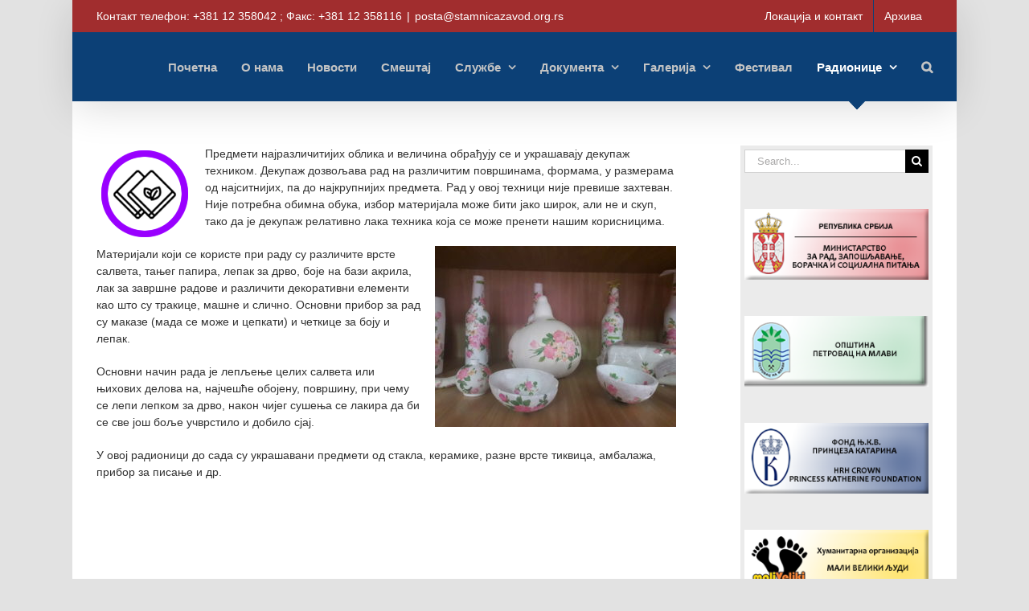

--- FILE ---
content_type: text/html; charset=UTF-8
request_url: https://www.stamnicazavod.org.rs/radionice/radionica-za-dekupaz/
body_size: 13908
content:
<!DOCTYPE html>
<html class="avada-html-layout-boxed avada-html-header-position-top" lang="sr-RS">
<head>
	<meta http-equiv="X-UA-Compatible" content="IE=edge" />
	<meta http-equiv="Content-Type" content="text/html; charset=utf-8"/>
	<meta name="viewport" content="width=device-width, initial-scale=1" />
	<title>Радионица за декупаж &#8211; Дом за децу и лица ометена у развоју</title>
<meta name='robots' content='max-image-preview:large' />
	<style>img:is([sizes="auto" i], [sizes^="auto," i]) { contain-intrinsic-size: 3000px 1500px }</style>
	<link rel="alternate" type="application/rss+xml" title="Дом за децу и лица ометена у развоју &raquo; довод" href="https://www.stamnicazavod.org.rs/feed/" />
<link rel="alternate" type="application/rss+xml" title="Дом за децу и лица ометена у развоју &raquo; довод коментара" href="https://www.stamnicazavod.org.rs/comments/feed/" />
					<link rel="shortcut icon" href="https://www.stamnicazavod.org.rs/wp-content/uploads/2018/09/znak4.jpg" type="image/x-icon" />
		
		
		
				<script type="text/javascript">
/* <![CDATA[ */
window._wpemojiSettings = {"baseUrl":"https:\/\/s.w.org\/images\/core\/emoji\/16.0.1\/72x72\/","ext":".png","svgUrl":"https:\/\/s.w.org\/images\/core\/emoji\/16.0.1\/svg\/","svgExt":".svg","source":{"concatemoji":"https:\/\/www.stamnicazavod.org.rs\/wp-includes\/js\/wp-emoji-release.min.js?ver=7f89f415002b6639caaf42e959fad1b7"}};
/*! This file is auto-generated */
!function(s,n){var o,i,e;function c(e){try{var t={supportTests:e,timestamp:(new Date).valueOf()};sessionStorage.setItem(o,JSON.stringify(t))}catch(e){}}function p(e,t,n){e.clearRect(0,0,e.canvas.width,e.canvas.height),e.fillText(t,0,0);var t=new Uint32Array(e.getImageData(0,0,e.canvas.width,e.canvas.height).data),a=(e.clearRect(0,0,e.canvas.width,e.canvas.height),e.fillText(n,0,0),new Uint32Array(e.getImageData(0,0,e.canvas.width,e.canvas.height).data));return t.every(function(e,t){return e===a[t]})}function u(e,t){e.clearRect(0,0,e.canvas.width,e.canvas.height),e.fillText(t,0,0);for(var n=e.getImageData(16,16,1,1),a=0;a<n.data.length;a++)if(0!==n.data[a])return!1;return!0}function f(e,t,n,a){switch(t){case"flag":return n(e,"\ud83c\udff3\ufe0f\u200d\u26a7\ufe0f","\ud83c\udff3\ufe0f\u200b\u26a7\ufe0f")?!1:!n(e,"\ud83c\udde8\ud83c\uddf6","\ud83c\udde8\u200b\ud83c\uddf6")&&!n(e,"\ud83c\udff4\udb40\udc67\udb40\udc62\udb40\udc65\udb40\udc6e\udb40\udc67\udb40\udc7f","\ud83c\udff4\u200b\udb40\udc67\u200b\udb40\udc62\u200b\udb40\udc65\u200b\udb40\udc6e\u200b\udb40\udc67\u200b\udb40\udc7f");case"emoji":return!a(e,"\ud83e\udedf")}return!1}function g(e,t,n,a){var r="undefined"!=typeof WorkerGlobalScope&&self instanceof WorkerGlobalScope?new OffscreenCanvas(300,150):s.createElement("canvas"),o=r.getContext("2d",{willReadFrequently:!0}),i=(o.textBaseline="top",o.font="600 32px Arial",{});return e.forEach(function(e){i[e]=t(o,e,n,a)}),i}function t(e){var t=s.createElement("script");t.src=e,t.defer=!0,s.head.appendChild(t)}"undefined"!=typeof Promise&&(o="wpEmojiSettingsSupports",i=["flag","emoji"],n.supports={everything:!0,everythingExceptFlag:!0},e=new Promise(function(e){s.addEventListener("DOMContentLoaded",e,{once:!0})}),new Promise(function(t){var n=function(){try{var e=JSON.parse(sessionStorage.getItem(o));if("object"==typeof e&&"number"==typeof e.timestamp&&(new Date).valueOf()<e.timestamp+604800&&"object"==typeof e.supportTests)return e.supportTests}catch(e){}return null}();if(!n){if("undefined"!=typeof Worker&&"undefined"!=typeof OffscreenCanvas&&"undefined"!=typeof URL&&URL.createObjectURL&&"undefined"!=typeof Blob)try{var e="postMessage("+g.toString()+"("+[JSON.stringify(i),f.toString(),p.toString(),u.toString()].join(",")+"));",a=new Blob([e],{type:"text/javascript"}),r=new Worker(URL.createObjectURL(a),{name:"wpTestEmojiSupports"});return void(r.onmessage=function(e){c(n=e.data),r.terminate(),t(n)})}catch(e){}c(n=g(i,f,p,u))}t(n)}).then(function(e){for(var t in e)n.supports[t]=e[t],n.supports.everything=n.supports.everything&&n.supports[t],"flag"!==t&&(n.supports.everythingExceptFlag=n.supports.everythingExceptFlag&&n.supports[t]);n.supports.everythingExceptFlag=n.supports.everythingExceptFlag&&!n.supports.flag,n.DOMReady=!1,n.readyCallback=function(){n.DOMReady=!0}}).then(function(){return e}).then(function(){var e;n.supports.everything||(n.readyCallback(),(e=n.source||{}).concatemoji?t(e.concatemoji):e.wpemoji&&e.twemoji&&(t(e.twemoji),t(e.wpemoji)))}))}((window,document),window._wpemojiSettings);
/* ]]> */
</script>
<style id='wp-emoji-styles-inline-css' type='text/css'>

	img.wp-smiley, img.emoji {
		display: inline !important;
		border: none !important;
		box-shadow: none !important;
		height: 1em !important;
		width: 1em !important;
		margin: 0 0.07em !important;
		vertical-align: -0.1em !important;
		background: none !important;
		padding: 0 !important;
	}
</style>
<link rel='stylesheet' id='fusion-dynamic-css-css' href='https://www.stamnicazavod.org.rs/wp-content/uploads/fusion-styles/224fc0e0cf7ec794236fe9f181c79775.min.css?ver=3.13.3' type='text/css' media='all' />
<script type="text/javascript" src="https://www.stamnicazavod.org.rs/wp-includes/js/jquery/jquery.min.js?ver=3.7.1" id="jquery-core-js"></script>
<script type="text/javascript" src="https://www.stamnicazavod.org.rs/wp-includes/js/jquery/jquery-migrate.min.js?ver=3.4.1" id="jquery-migrate-js"></script>
<link rel="https://api.w.org/" href="https://www.stamnicazavod.org.rs/wp-json/" /><link rel="alternate" title="JSON" type="application/json" href="https://www.stamnicazavod.org.rs/wp-json/wp/v2/pages/4227" /><link rel="EditURI" type="application/rsd+xml" title="RSD" href="https://www.stamnicazavod.org.rs/xmlrpc.php?rsd" />

<link rel="canonical" href="https://www.stamnicazavod.org.rs/radionice/radionica-za-dekupaz/" />
<link rel='shortlink' href='https://www.stamnicazavod.org.rs/?p=4227' />
<link rel="alternate" title="oEmbed (JSON)" type="application/json+oembed" href="https://www.stamnicazavod.org.rs/wp-json/oembed/1.0/embed?url=https%3A%2F%2Fwww.stamnicazavod.org.rs%2Fradionice%2Fradionica-za-dekupaz%2F" />
<link rel="alternate" title="oEmbed (XML)" type="text/xml+oembed" href="https://www.stamnicazavod.org.rs/wp-json/oembed/1.0/embed?url=https%3A%2F%2Fwww.stamnicazavod.org.rs%2Fradionice%2Fradionica-za-dekupaz%2F&#038;format=xml" />
<style type="text/css" id="css-fb-visibility">@media screen and (max-width: 640px){.fusion-no-small-visibility{display:none !important;}body .sm-text-align-center{text-align:center !important;}body .sm-text-align-left{text-align:left !important;}body .sm-text-align-right{text-align:right !important;}body .sm-flex-align-center{justify-content:center !important;}body .sm-flex-align-flex-start{justify-content:flex-start !important;}body .sm-flex-align-flex-end{justify-content:flex-end !important;}body .sm-mx-auto{margin-left:auto !important;margin-right:auto !important;}body .sm-ml-auto{margin-left:auto !important;}body .sm-mr-auto{margin-right:auto !important;}body .fusion-absolute-position-small{position:absolute;top:auto;width:100%;}.awb-sticky.awb-sticky-small{ position: sticky; top: var(--awb-sticky-offset,0); }}@media screen and (min-width: 641px) and (max-width: 1024px){.fusion-no-medium-visibility{display:none !important;}body .md-text-align-center{text-align:center !important;}body .md-text-align-left{text-align:left !important;}body .md-text-align-right{text-align:right !important;}body .md-flex-align-center{justify-content:center !important;}body .md-flex-align-flex-start{justify-content:flex-start !important;}body .md-flex-align-flex-end{justify-content:flex-end !important;}body .md-mx-auto{margin-left:auto !important;margin-right:auto !important;}body .md-ml-auto{margin-left:auto !important;}body .md-mr-auto{margin-right:auto !important;}body .fusion-absolute-position-medium{position:absolute;top:auto;width:100%;}.awb-sticky.awb-sticky-medium{ position: sticky; top: var(--awb-sticky-offset,0); }}@media screen and (min-width: 1025px){.fusion-no-large-visibility{display:none !important;}body .lg-text-align-center{text-align:center !important;}body .lg-text-align-left{text-align:left !important;}body .lg-text-align-right{text-align:right !important;}body .lg-flex-align-center{justify-content:center !important;}body .lg-flex-align-flex-start{justify-content:flex-start !important;}body .lg-flex-align-flex-end{justify-content:flex-end !important;}body .lg-mx-auto{margin-left:auto !important;margin-right:auto !important;}body .lg-ml-auto{margin-left:auto !important;}body .lg-mr-auto{margin-right:auto !important;}body .fusion-absolute-position-large{position:absolute;top:auto;width:100%;}.awb-sticky.awb-sticky-large{ position: sticky; top: var(--awb-sticky-offset,0); }}</style><style type="text/css" id="custom-background-css">
body.custom-background { background-color: #ffffff; }
</style>
			<script type="text/javascript">
			var doc = document.documentElement;
			doc.setAttribute( 'data-useragent', navigator.userAgent );
		</script>
		
	</head>

<body class="wp-singular page-template-default page page-id-4227 page-child parent-pageid-920 custom-background wp-theme-Avada has-sidebar fusion-image-hovers fusion-pagination-sizing fusion-button_type-flat fusion-button_span-no fusion-button_gradient-linear avada-image-rollover-circle-yes avada-image-rollover-no fusion-has-button-gradient fusion-body ltr fusion-sticky-header no-mobile-slidingbar no-desktop-totop no-mobile-totop fusion-disable-outline fusion-sub-menu-fade mobile-logo-pos-left layout-boxed-mode avada-has-boxed-modal-shadow-none layout-scroll-offset-full avada-has-zero-margin-offset-top fusion-top-header menu-text-align-center mobile-menu-design-modern fusion-show-pagination-text fusion-header-layout-v3 avada-responsive avada-footer-fx-none avada-menu-highlight-style-arrow fusion-search-form-classic fusion-main-menu-search-dropdown fusion-avatar-square avada-sticky-shrinkage avada-dropdown-styles avada-blog-layout-large avada-blog-archive-layout-large avada-header-shadow-yes avada-menu-icon-position-left avada-has-megamenu-shadow avada-has-mainmenu-dropdown-divider avada-has-main-nav-search-icon avada-has-breadcrumb-mobile-hidden avada-has-titlebar-hide avada-has-pagination-padding avada-flyout-menu-direction-fade avada-ec-views-v1" data-awb-post-id="4227">
		<a class="skip-link screen-reader-text" href="#content">Skip to content</a>

	<div id="boxed-wrapper">
							
		<div id="wrapper" class="fusion-wrapper">
			<div id="home" style="position:relative;top:-1px;"></div>
							
					
			<header class="fusion-header-wrapper fusion-header-shadow">
				<div class="fusion-header-v3 fusion-logo-alignment fusion-logo-left fusion-sticky-menu- fusion-sticky-logo- fusion-mobile-logo-  fusion-mobile-menu-design-modern">
					
<div class="fusion-secondary-header">
	<div class="fusion-row">
					<div class="fusion-alignleft">
				<div class="fusion-contact-info"><span class="fusion-contact-info-phone-number">Контакт телефон: +381 12 358042  ;  Факс: +381 12 358116</span><span class="fusion-header-separator">|</span><span class="fusion-contact-info-email-address"><a href="mailto:p&#111;s&#116;a&#64;st&#97;&#109;&#110;ic&#97;za&#118;&#111;d.&#111;r&#103;&#46;&#114;s">p&#111;s&#116;a&#64;st&#97;&#109;&#110;ic&#97;za&#118;&#111;d.&#111;r&#103;&#46;&#114;s</a></span></div>			</div>
							<div class="fusion-alignright">
				<nav class="fusion-secondary-menu" role="navigation" aria-label="Secondary Menu"><ul id="menu-menu2" class="menu"><li  id="menu-item-1236"  class="menu-item menu-item-type-post_type menu-item-object-page menu-item-1236"  data-item-id="1236"><a  href="https://www.stamnicazavod.org.rs/kontakt/" class="fusion-arrow-highlight"><span class="menu-text">Локација и контакт<span class="fusion-arrow-svg"><svg height="12px" width="23px">
					<path d="M0 0 L11.5 12 L23 0 Z" fill="#0c4076" class="header_border_color_stroke" stroke-width="1"/>
					</svg></span></span></a></li><li  id="menu-item-710"  class="menu-item menu-item-type-post_type menu-item-object-page menu-item-710"  data-item-id="710"><a  href="https://www.stamnicazavod.org.rs/arhiva/" class="fusion-arrow-highlight"><span class="menu-text">Архива<span class="fusion-arrow-svg"><svg height="12px" width="23px">
					<path d="M0 0 L11.5 12 L23 0 Z" fill="#0c4076" class="header_border_color_stroke" stroke-width="1"/>
					</svg></span></span></a></li></ul></nav><nav class="fusion-mobile-nav-holder fusion-mobile-menu-text-align-left" aria-label="Secondary Mobile Menu"></nav>			</div>
			</div>
</div>
<div class="fusion-header-sticky-height"></div>
<div class="fusion-header">
	<div class="fusion-row">
					<div class="fusion-logo" data-margin-top="0px" data-margin-bottom="0px" data-margin-left="0px" data-margin-right="0px">
		</div>		<nav class="fusion-main-menu" aria-label="Main Menu"><ul id="menu-meni" class="fusion-menu"><li  id="menu-item-703"  class="menu-item menu-item-type-post_type menu-item-object-page menu-item-home menu-item-703"  data-item-id="703"><a  href="https://www.stamnicazavod.org.rs/" class="fusion-arrow-highlight"><span class="menu-text">Почетна<span class="fusion-arrow-svg"><svg height="12px" width="23px">
					<path d="M0 0 L11.5 12 L23 0 Z" fill="#0c4076" class="header_border_color_stroke" stroke-width="1"/>
					</svg></span></span></a></li><li  id="menu-item-575"  class="menu-item menu-item-type-post_type menu-item-object-page menu-item-575"  data-item-id="575"><a  href="https://www.stamnicazavod.org.rs/o-nama/" class="fusion-arrow-highlight"><span class="menu-text">О нама<span class="fusion-arrow-svg"><svg height="12px" width="23px">
					<path d="M0 0 L11.5 12 L23 0 Z" fill="#0c4076" class="header_border_color_stroke" stroke-width="1"/>
					</svg></span></span></a></li><li  id="menu-item-614"  class="menu-item menu-item-type-post_type menu-item-object-page menu-item-614"  data-item-id="614"><a  href="https://www.stamnicazavod.org.rs/novosti/" class="fusion-arrow-highlight"><span class="menu-text">Новости<span class="fusion-arrow-svg"><svg height="12px" width="23px">
					<path d="M0 0 L11.5 12 L23 0 Z" fill="#0c4076" class="header_border_color_stroke" stroke-width="1"/>
					</svg></span></span></a></li><li  id="menu-item-571"  class="menu-item menu-item-type-post_type menu-item-object-page menu-item-571"  data-item-id="571"><a  href="https://www.stamnicazavod.org.rs/smestaj-nase-dece/" class="fusion-arrow-highlight"><span class="menu-text">Смештај<span class="fusion-arrow-svg"><svg height="12px" width="23px">
					<path d="M0 0 L11.5 12 L23 0 Z" fill="#0c4076" class="header_border_color_stroke" stroke-width="1"/>
					</svg></span></span></a></li><li  id="menu-item-572"  class="menu-item menu-item-type-custom menu-item-object-custom menu-item-has-children menu-item-572 fusion-dropdown-menu"  data-item-id="572"><a  class="fusion-arrow-highlight"><span class="menu-text">Службе<span class="fusion-arrow-svg"><svg height="12px" width="23px">
					<path d="M0 0 L11.5 12 L23 0 Z" fill="#0c4076" class="header_border_color_stroke" stroke-width="1"/>
					</svg></span><span class="fusion-dropdown-svg"><svg height="12px" width="23px">
						<path d="M0 12 L11.5 0 L23 12 Z" fill="#0c4076"/>
						</svg></span></span> <span class="fusion-caret"><i class="fusion-dropdown-indicator" aria-hidden="true"></i></span></a><ul class="sub-menu"><li  id="menu-item-574"  class="menu-item menu-item-type-post_type menu-item-object-page menu-item-has-children menu-item-574 fusion-dropdown-submenu" ><a  href="https://www.stamnicazavod.org.rs/sluzba-specijalne-edukacije-i-rehabilitacije/" class="fusion-arrow-highlight"><span>Служба за специјалну едукацију, рехабилитацију и социјални рад</span></a><ul class="sub-menu"><li  id="menu-item-1107"  class="menu-item menu-item-type-post_type menu-item-object-page menu-item-has-children menu-item-1107" ><a  href="https://www.stamnicazavod.org.rs/poseni-programi-i-objekti/" class="fusion-arrow-highlight"><span>Посебни програми и објекти</span></a><ul class="sub-menu"><li  id="menu-item-985"  class="menu-item menu-item-type-post_type menu-item-object-page menu-item-985" ><a  href="https://www.stamnicazavod.org.rs/poseni-programi-i-objekti/montesori-program/" class="fusion-arrow-highlight"><span>»Монтесори« програм</span></a></li><li  id="menu-item-1111"  class="menu-item menu-item-type-post_type menu-item-object-page menu-item-1111" ><a  href="https://www.stamnicazavod.org.rs/poseni-programi-i-objekti/senzorna-soba/" class="fusion-arrow-highlight"><span>Сензорна соба</span></a></li><li  id="menu-item-1114"  class="menu-item menu-item-type-post_type menu-item-object-page menu-item-1114" ><a  href="https://www.stamnicazavod.org.rs/poseni-programi-i-objekti/soba-za-ljubav/" class="fusion-arrow-highlight"><span>Соба за љубав</span></a></li></ul></li></ul></li><li  id="menu-item-580"  class="menu-item menu-item-type-post_type menu-item-object-page menu-item-580 fusion-dropdown-submenu" ><a  href="https://www.stamnicazavod.org.rs/sluzba-za-negu-zbrinjavanje-i-zdravstvenu-zastitu/" class="fusion-arrow-highlight"><span>Служба за негу, збрињавање и здравствену заштиту корисника</span></a></li><li  id="menu-item-579"  class="menu-item menu-item-type-post_type menu-item-object-page menu-item-579 fusion-dropdown-submenu" ><a  href="https://www.stamnicazavod.org.rs/tehnicka-sluzba/" class="fusion-arrow-highlight"><span>Техничка служба</span></a></li><li  id="menu-item-699"  class="menu-item menu-item-type-post_type menu-item-object-page menu-item-699 fusion-dropdown-submenu" ><a  href="https://www.stamnicazavod.org.rs/sluzba-za-opsta-pravna-i-kadrovska-pitanja/" class="fusion-arrow-highlight"><span>Служба за општа, правна и кадровска питања</span></a></li><li  id="menu-item-696"  class="menu-item menu-item-type-post_type menu-item-object-page menu-item-696 fusion-dropdown-submenu" ><a  href="https://www.stamnicazavod.org.rs/finansijsko-racunovodstvena-sluzba/" class="fusion-arrow-highlight"><span>Финансијско-рачуноводствена служба</span></a></li></ul></li><li  id="menu-item-700"  class="menu-item menu-item-type-custom menu-item-object-custom menu-item-has-children menu-item-700 fusion-dropdown-menu"  data-item-id="700"><a  class="fusion-arrow-highlight"><span class="menu-text">Документа<span class="fusion-arrow-svg"><svg height="12px" width="23px">
					<path d="M0 0 L11.5 12 L23 0 Z" fill="#0c4076" class="header_border_color_stroke" stroke-width="1"/>
					</svg></span><span class="fusion-dropdown-svg"><svg height="12px" width="23px">
						<path d="M0 12 L11.5 0 L23 12 Z" fill="#0c4076"/>
						</svg></span></span> <span class="fusion-caret"><i class="fusion-dropdown-indicator" aria-hidden="true"></i></span></a><ul class="sub-menu"><li  id="menu-item-5041"  class="menu-item menu-item-type-post_type menu-item-object-page menu-item-5041 fusion-dropdown-submenu" ><a  href="https://www.stamnicazavod.org.rs/dokumenta-od-znacaja-za-ustanovu/dokumentacija-za-prijem-u-dom/" class="fusion-arrow-highlight"><span>Документација за пријем у дом</span></a></li><li  id="menu-item-611"  class="menu-item menu-item-type-post_type menu-item-object-page menu-item-611 fusion-dropdown-submenu" ><a  href="https://www.stamnicazavod.org.rs/dokumenta-od-znacaja-za-ustanovu/" class="fusion-arrow-highlight"><span>Документа од значаја за установу</span></a></li><li  id="menu-item-701"  class="menu-item menu-item-type-post_type menu-item-object-page menu-item-701 fusion-dropdown-submenu" ><a  href="https://www.stamnicazavod.org.rs/javne-nabavke/" class="fusion-arrow-highlight"><span>Јавне набавке</span></a></li></ul></li><li  id="menu-item-705"  class="menu-item menu-item-type-custom menu-item-object-custom menu-item-has-children menu-item-705 fusion-dropdown-menu"  data-item-id="705"><a  class="fusion-arrow-highlight"><span class="menu-text">Галерија<span class="fusion-arrow-svg"><svg height="12px" width="23px">
					<path d="M0 0 L11.5 12 L23 0 Z" fill="#0c4076" class="header_border_color_stroke" stroke-width="1"/>
					</svg></span><span class="fusion-dropdown-svg"><svg height="12px" width="23px">
						<path d="M0 12 L11.5 0 L23 12 Z" fill="#0c4076"/>
						</svg></span></span> <span class="fusion-caret"><i class="fusion-dropdown-indicator" aria-hidden="true"></i></span></a><ul class="sub-menu"><li  id="menu-item-6788"  class="menu-item menu-item-type-post_type menu-item-object-page menu-item-6788 fusion-dropdown-submenu" ><a  href="https://www.stamnicazavod.org.rs/galerija/2024-2/" class="fusion-arrow-highlight"><span>2024</span></a></li><li  id="menu-item-6205"  class="menu-item menu-item-type-post_type menu-item-object-page menu-item-6205 fusion-dropdown-submenu" ><a  href="https://www.stamnicazavod.org.rs/galerija/2023-2/" class="fusion-arrow-highlight"><span>2023</span></a></li><li  id="menu-item-5660"  class="menu-item menu-item-type-post_type menu-item-object-page menu-item-5660 fusion-dropdown-submenu" ><a  href="https://www.stamnicazavod.org.rs/galerija/2022-2-2/" class="fusion-arrow-highlight"><span>2022</span></a></li><li  id="menu-item-4295"  class="menu-item menu-item-type-post_type menu-item-object-page menu-item-4295 fusion-dropdown-submenu" ><a  href="https://www.stamnicazavod.org.rs/galerija/2021-2/" class="fusion-arrow-highlight"><span>2021</span></a></li><li  id="menu-item-4039"  class="menu-item menu-item-type-post_type menu-item-object-page menu-item-4039 fusion-dropdown-submenu" ><a  href="https://www.stamnicazavod.org.rs/galerija/2020-2/" class="fusion-arrow-highlight"><span>2020</span></a></li><li  id="menu-item-3183"  class="menu-item menu-item-type-post_type menu-item-object-page menu-item-3183 fusion-dropdown-submenu" ><a  href="https://www.stamnicazavod.org.rs/galerija/2019-2/" class="fusion-arrow-highlight"><span>2019</span></a></li><li  id="menu-item-873"  class="menu-item menu-item-type-post_type menu-item-object-page menu-item-873 fusion-dropdown-submenu" ><a  href="https://www.stamnicazavod.org.rs/galerija/2018-2/" class="fusion-arrow-highlight"><span>2018</span></a></li><li  id="menu-item-872"  class="menu-item menu-item-type-post_type menu-item-object-page menu-item-872 fusion-dropdown-submenu" ><a  href="https://www.stamnicazavod.org.rs/galerija/2017-2/" class="fusion-arrow-highlight"><span>2017</span></a></li><li  id="menu-item-871"  class="menu-item menu-item-type-post_type menu-item-object-page menu-item-871 fusion-dropdown-submenu" ><a  href="https://www.stamnicazavod.org.rs/galerija/2016-2/" class="fusion-arrow-highlight"><span>2016</span></a></li><li  id="menu-item-870"  class="menu-item menu-item-type-post_type menu-item-object-page menu-item-870 fusion-dropdown-submenu" ><a  href="https://www.stamnicazavod.org.rs/galerija/2015-2/" class="fusion-arrow-highlight"><span>2015</span></a></li></ul></li><li  id="menu-item-744"  class="menu-item menu-item-type-post_type menu-item-object-page menu-item-744"  data-item-id="744"><a  href="https://www.stamnicazavod.org.rs/inkluzivni-festival-cvet-na-dlanu/" class="fusion-arrow-highlight"><span class="menu-text">Фестивал<span class="fusion-arrow-svg"><svg height="12px" width="23px">
					<path d="M0 0 L11.5 12 L23 0 Z" fill="#0c4076" class="header_border_color_stroke" stroke-width="1"/>
					</svg></span></span></a></li><li  id="menu-item-924"  class="menu-item menu-item-type-post_type menu-item-object-page current-page-ancestor current-menu-ancestor current-menu-parent current-page-parent current_page_parent current_page_ancestor menu-item-has-children menu-item-924 fusion-dropdown-menu"  data-item-id="924"><a  href="https://www.stamnicazavod.org.rs/radionice/" class="fusion-arrow-highlight"><span class="menu-text">Радионице<span class="fusion-arrow-svg"><svg height="12px" width="23px">
					<path d="M0 0 L11.5 12 L23 0 Z" fill="#0c4076" class="header_border_color_stroke" stroke-width="1"/>
					</svg></span><span class="fusion-dropdown-svg"><svg height="12px" width="23px">
						<path d="M0 12 L11.5 0 L23 12 Z" fill="#0c4076"/>
						</svg></span></span> <span class="fusion-caret"><i class="fusion-dropdown-indicator" aria-hidden="true"></i></span></a><ul class="sub-menu"><li  id="menu-item-925"  class="menu-item menu-item-type-post_type menu-item-object-page menu-item-925 fusion-dropdown-submenu" ><a  href="https://www.stamnicazavod.org.rs/radionice/radionica-za-izradu-proizvoda-od-papira/" class="fusion-arrow-highlight"><span>Радионица за израду производа од папира</span></a></li><li  id="menu-item-987"  class="menu-item menu-item-type-post_type menu-item-object-page menu-item-987 fusion-dropdown-submenu" ><a  href="https://www.stamnicazavod.org.rs/radionice/radionica-za-izradu-proizvoda-od-gipsa/" class="fusion-arrow-highlight"><span>Радионица за израду производа од гипса</span></a></li><li  id="menu-item-988"  class="menu-item menu-item-type-post_type menu-item-object-page menu-item-988 fusion-dropdown-submenu" ><a  href="https://www.stamnicazavod.org.rs/radionice/radionica-za-izradu-proizvoda-od-pruca/" class="fusion-arrow-highlight"><span>Радионица за израду производа од прућа</span></a></li><li  id="menu-item-989"  class="menu-item menu-item-type-post_type menu-item-object-page menu-item-989 fusion-dropdown-submenu" ><a  href="https://www.stamnicazavod.org.rs/radionice/radionica-za-izradu-proizvoda-od-zice/" class="fusion-arrow-highlight"><span>Радионица за израду производа од жице</span></a></li><li  id="menu-item-986"  class="menu-item menu-item-type-post_type menu-item-object-page menu-item-986 fusion-dropdown-submenu" ><a  href="https://www.stamnicazavod.org.rs/radionice/radionica-domace-radinosti/" class="fusion-arrow-highlight"><span>Радионица домаће радиности</span></a></li><li  id="menu-item-928"  class="menu-item menu-item-type-post_type menu-item-object-page menu-item-928 fusion-dropdown-submenu" ><a  href="https://www.stamnicazavod.org.rs/radionice/poljoprivredna-radionica-radionica-domacin/" class="fusion-arrow-highlight"><span>Пољопривредна радионица – Радионица »Домаћин«</span></a></li><li  id="menu-item-932"  class="menu-item menu-item-type-post_type menu-item-object-page menu-item-932 fusion-dropdown-submenu" ><a  href="https://www.stamnicazavod.org.rs/radionice/kompjuterska-radionica/" class="fusion-arrow-highlight"><span>Компјутерска радионица</span></a></li><li  id="menu-item-4231"  class="menu-item menu-item-type-post_type menu-item-object-page current-menu-item page_item page-item-4227 current_page_item menu-item-4231 fusion-dropdown-submenu" ><a  href="https://www.stamnicazavod.org.rs/radionice/radionica-za-dekupaz/" class="fusion-arrow-highlight"><span>Радионица за декупаж</span></a></li></ul></li><li class="fusion-custom-menu-item fusion-main-menu-search"><a class="fusion-main-menu-icon" href="#" aria-label="Search" data-title="Search" title="Search" role="button" aria-expanded="false"></a><div class="fusion-custom-menu-item-contents">		<form role="search" class="searchform fusion-search-form  fusion-search-form-classic" method="get" action="https://www.stamnicazavod.org.rs/">
			<div class="fusion-search-form-content">

				
				<div class="fusion-search-field search-field">
					<label><span class="screen-reader-text">Search for:</span>
													<input type="search" value="" name="s" class="s" placeholder="Search..." required aria-required="true" aria-label="Search..."/>
											</label>
				</div>
				<div class="fusion-search-button search-button">
					<input type="submit" class="fusion-search-submit searchsubmit" aria-label="Search" value="&#xf002;" />
									</div>

				
			</div>


			
		</form>
		</div></li></ul></nav>	<div class="fusion-mobile-menu-icons">
							<a href="#" class="fusion-icon awb-icon-bars" aria-label="Toggle mobile menu" aria-expanded="false"></a>
		
		
		
			</div>

<nav class="fusion-mobile-nav-holder fusion-mobile-menu-text-align-left" aria-label="Main Menu Mobile"></nav>

					</div>
</div>
				</div>
				<div class="fusion-clearfix"></div>
			</header>
								
							<div id="sliders-container" class="fusion-slider-visibility">
					</div>
				
					
							
			
						<main id="main" class="clearfix ">
				<div class="fusion-row" style="">
<section id="content" style="float: left;">
					<div id="post-4227" class="post-4227 page type-page status-publish hentry">
			
			
			<div class="post-content">
				<p><img decoding="async" class="size-full wp-image-4344 alignleft" src="https://www.stamnicazavod.org.rs/wp-content/uploads/2021/03/Декупаж.png" alt="" width="120" height="120" srcset="https://www.stamnicazavod.org.rs/wp-content/uploads/2021/03/Декупаж-66x66.png 66w, https://www.stamnicazavod.org.rs/wp-content/uploads/2021/03/Декупаж.png 120w" sizes="(max-width: 120px) 100vw, 120px" />Предмети најразличитијих облика и величина обрађују се и украшавају декупаж техником. Декупаж дозвољава рад на различитим површинама, формама, у размерама од најситнијих, па до најкрупнијих предмета. Рад у овој техници није превише захтеван. Није потребна обимна обука, избор материјала може бити јако широк, али не и скуп, тако да је декупаж релативно лака техника која се може пренети нашим корисницима.</p>
<p><img fetchpriority="high" decoding="async" class="size-medium wp-image-4357 alignright" src="https://www.stamnicazavod.org.rs/wp-content/uploads/2021/03/20210206_154715-300x225.jpg" alt="" width="300" height="225" srcset="https://www.stamnicazavod.org.rs/wp-content/uploads/2021/03/20210206_154715-200x150.jpg 200w, https://www.stamnicazavod.org.rs/wp-content/uploads/2021/03/20210206_154715-300x225.jpg 300w, https://www.stamnicazavod.org.rs/wp-content/uploads/2021/03/20210206_154715-400x300.jpg 400w, https://www.stamnicazavod.org.rs/wp-content/uploads/2021/03/20210206_154715-600x450.jpg 600w, https://www.stamnicazavod.org.rs/wp-content/uploads/2021/03/20210206_154715-768x576.jpg 768w, https://www.stamnicazavod.org.rs/wp-content/uploads/2021/03/20210206_154715-800x600.jpg 800w, https://www.stamnicazavod.org.rs/wp-content/uploads/2021/03/20210206_154715-1024x768.jpg 1024w, https://www.stamnicazavod.org.rs/wp-content/uploads/2021/03/20210206_154715-1200x900.jpg 1200w, https://www.stamnicazavod.org.rs/wp-content/uploads/2021/03/20210206_154715-1536x1152.jpg 1536w" sizes="(max-width: 300px) 100vw, 300px" /></p>
<p>Материјали који се користе при раду су различите врсте салвета, тањег папира, лепак за дрво, боје на бази акрила, лак за завршне радове и различити декоративни елементи као што су тракице, машне и слично. Основни прибор за рад су маказе (мада се може и цепкати) и четкице за боју и лепак.</p>
<p>Основни начин рада је лепљење целих салвета или њихових делова на, најчешће обојену, површину, при чему се лепи лепком за дрво, након чијег сушења се лакира да би се све још боље учврстило и добило сјај.&nbsp;</p>
<p>У овој радионици до сада су украшавани предмети од стакла, керамике, разне врсте тиквица, амбалажа, прибор за писање и др.</p>
							</div>
																													</div>
	</section>
<aside id="sidebar" class="sidebar fusion-widget-area fusion-content-widget-area fusion-sidebar-right fusion-blogsidebar" style="float: right;" data="">
											
					<section id="search-2" class="widget widget_search">		<form role="search" class="searchform fusion-search-form  fusion-search-form-classic" method="get" action="https://www.stamnicazavod.org.rs/">
			<div class="fusion-search-form-content">

				
				<div class="fusion-search-field search-field">
					<label><span class="screen-reader-text">Search for:</span>
													<input type="search" value="" name="s" class="s" placeholder="Search..." required aria-required="true" aria-label="Search..."/>
											</label>
				</div>
				<div class="fusion-search-button search-button">
					<input type="submit" class="fusion-search-submit searchsubmit" aria-label="Search" value="&#xf002;" />
									</div>

				
			</div>


			
		</form>
		</section><section id="widget_sp_image-10" class="widget widget_sp_image" style="border-style: solid;border-color:transparent;border-width:0px;"><a href="https://www.minrzs.gov.rs/" target="_self" class="widget_sp_image-image-link"><img width="260" height="100" class="attachment-full" style="max-width: 100%;" srcset="https://www.stamnicazavod.org.rs/wp-content/uploads/2021/03/Банер-министрство-200x77.png 200w, https://www.stamnicazavod.org.rs/wp-content/uploads/2021/03/Банер-министрство.png 260w" sizes="(max-width: 260px) 100vw, 260px" src="https://www.stamnicazavod.org.rs/wp-content/uploads/2021/03/Банер-министрство.png" /></a></section><section id="widget_sp_image-11" class="widget widget_sp_image" style="border-style: solid;border-color:transparent;border-width:0px;"><a href="https://www.petrovacnamlavi.rs/" target="_self" class="widget_sp_image-image-link"><img width="260" height="100" class="attachment-full" style="max-width: 100%;" srcset="https://www.stamnicazavod.org.rs/wp-content/uploads/2021/03/Банер-општина-200x77.png 200w, https://www.stamnicazavod.org.rs/wp-content/uploads/2021/03/Банер-општина.png 260w" sizes="(max-width: 260px) 100vw, 260px" src="https://www.stamnicazavod.org.rs/wp-content/uploads/2021/03/Банер-општина.png" /></a></section><section id="widget_sp_image-13" class="widget widget_sp_image" style="border-style: solid;border-color:transparent;border-width:0px;"><a href="http://www.pkfond.rs/" target="_self" class="widget_sp_image-image-link"><img width="260" height="100" class="attachment-full" style="max-width: 100%;" srcset="https://www.stamnicazavod.org.rs/wp-content/uploads/2021/03/Банер-принцеза-200x77.png 200w, https://www.stamnicazavod.org.rs/wp-content/uploads/2021/03/Банер-принцеза.png 260w" sizes="(max-width: 260px) 100vw, 260px" src="https://www.stamnicazavod.org.rs/wp-content/uploads/2021/03/Банер-принцеза.png" /></a></section><section id="widget_sp_image-8" class="widget widget_sp_image" style="border-style: solid;border-color:transparent;border-width:0px;"><a href="http://malivelikiljudi.com/sr/" target="_self" class="widget_sp_image-image-link"><img width="260" height="100" class="attachment-full" style="max-width: 100%;" srcset="https://www.stamnicazavod.org.rs/wp-content/uploads/2021/03/Банер-мали-велики-људи-200x77.png 200w, https://www.stamnicazavod.org.rs/wp-content/uploads/2021/03/Банер-мали-велики-људи.png 260w" sizes="(max-width: 260px) 100vw, 260px" src="https://www.stamnicazavod.org.rs/wp-content/uploads/2021/03/Банер-мали-велики-људи.png" /></a></section><section id="widget_sp_image-9" class="widget widget_sp_image" style="border-style: solid;border-color:transparent;border-width:0px;"><a href="http://www.wijhelpendaar.org/" target="_self" class="widget_sp_image-image-link"><img width="260" height="100" class="attachment-full" style="max-width: 100%;" srcset="https://www.stamnicazavod.org.rs/wp-content/uploads/2021/03/Банер-холандија-200x77.png 200w, https://www.stamnicazavod.org.rs/wp-content/uploads/2021/03/Банер-холандија.png 260w" sizes="(max-width: 260px) 100vw, 260px" src="https://www.stamnicazavod.org.rs/wp-content/uploads/2021/03/Банер-холандија.png" /></a></section>			</aside>
						
					</div>  <!-- fusion-row -->
				</main>  <!-- #main -->
				
				
								
					
		<div class="fusion-footer">
				
	
	<footer id="footer" class="fusion-footer-copyright-area">
		<div class="fusion-row">
			<div class="fusion-copyright-content">

				<div class="fusion-copyright-notice">
		<div>
		Copyright © 2016 - 2025 www.stamnicazavod.org.rs	</div>
</div>
<div class="fusion-social-links-footer">
	</div>

			</div> <!-- fusion-fusion-copyright-content -->
		</div> <!-- fusion-row -->
	</footer> <!-- #footer -->
		</div> <!-- fusion-footer -->

		
																</div> <!-- wrapper -->
		</div> <!-- #boxed-wrapper -->
					
							<a class="fusion-one-page-text-link fusion-page-load-link" tabindex="-1" href="#" aria-hidden="true">Page load link</a>

		<div class="avada-footer-scripts">
			<script type="text/javascript">var fusionNavIsCollapsed=function(e){var t,n;window.innerWidth<=e.getAttribute("data-breakpoint")?(e.classList.add("collapse-enabled"),e.classList.remove("awb-menu_desktop"),e.classList.contains("expanded")||window.dispatchEvent(new CustomEvent("fusion-mobile-menu-collapsed",{detail:{nav:e}})),(n=e.querySelectorAll(".menu-item-has-children.expanded")).length&&n.forEach((function(e){e.querySelector(".awb-menu__open-nav-submenu_mobile").setAttribute("aria-expanded","false")}))):(null!==e.querySelector(".menu-item-has-children.expanded .awb-menu__open-nav-submenu_click")&&e.querySelector(".menu-item-has-children.expanded .awb-menu__open-nav-submenu_click").click(),e.classList.remove("collapse-enabled"),e.classList.add("awb-menu_desktop"),null!==e.querySelector(".awb-menu__main-ul")&&e.querySelector(".awb-menu__main-ul").removeAttribute("style")),e.classList.add("no-wrapper-transition"),clearTimeout(t),t=setTimeout(()=>{e.classList.remove("no-wrapper-transition")},400),e.classList.remove("loading")},fusionRunNavIsCollapsed=function(){var e,t=document.querySelectorAll(".awb-menu");for(e=0;e<t.length;e++)fusionNavIsCollapsed(t[e])};function avadaGetScrollBarWidth(){var e,t,n,l=document.createElement("p");return l.style.width="100%",l.style.height="200px",(e=document.createElement("div")).style.position="absolute",e.style.top="0px",e.style.left="0px",e.style.visibility="hidden",e.style.width="200px",e.style.height="150px",e.style.overflow="hidden",e.appendChild(l),document.body.appendChild(e),t=l.offsetWidth,e.style.overflow="scroll",t==(n=l.offsetWidth)&&(n=e.clientWidth),document.body.removeChild(e),jQuery("html").hasClass("awb-scroll")&&10<t-n?10:t-n}fusionRunNavIsCollapsed(),window.addEventListener("fusion-resize-horizontal",fusionRunNavIsCollapsed);</script><script type="speculationrules">
{"prefetch":[{"source":"document","where":{"and":[{"href_matches":"\/*"},{"not":{"href_matches":["\/wp-*.php","\/wp-admin\/*","\/wp-content\/uploads\/*","\/wp-content\/*","\/wp-content\/plugins\/*","\/wp-content\/themes\/Avada\/*","\/*\\?(.+)"]}},{"not":{"selector_matches":"a[rel~=\"nofollow\"]"}},{"not":{"selector_matches":".no-prefetch, .no-prefetch a"}}]},"eagerness":"conservative"}]}
</script>
<style id='global-styles-inline-css' type='text/css'>
:root{--wp--preset--aspect-ratio--square: 1;--wp--preset--aspect-ratio--4-3: 4/3;--wp--preset--aspect-ratio--3-4: 3/4;--wp--preset--aspect-ratio--3-2: 3/2;--wp--preset--aspect-ratio--2-3: 2/3;--wp--preset--aspect-ratio--16-9: 16/9;--wp--preset--aspect-ratio--9-16: 9/16;--wp--preset--color--black: #000000;--wp--preset--color--cyan-bluish-gray: #abb8c3;--wp--preset--color--white: #ffffff;--wp--preset--color--pale-pink: #f78da7;--wp--preset--color--vivid-red: #cf2e2e;--wp--preset--color--luminous-vivid-orange: #ff6900;--wp--preset--color--luminous-vivid-amber: #fcb900;--wp--preset--color--light-green-cyan: #7bdcb5;--wp--preset--color--vivid-green-cyan: #00d084;--wp--preset--color--pale-cyan-blue: #8ed1fc;--wp--preset--color--vivid-cyan-blue: #0693e3;--wp--preset--color--vivid-purple: #9b51e0;--wp--preset--color--awb-color-1: #ffffff;--wp--preset--color--awb-color-2: #f6f6f6;--wp--preset--color--awb-color-3: #ebeaea;--wp--preset--color--awb-color-4: #e0dede;--wp--preset--color--awb-color-5: #9db668;--wp--preset--color--awb-color-6: #747474;--wp--preset--color--awb-color-7: #0c4076;--wp--preset--color--awb-color-8: #333333;--wp--preset--color--awb-color-custom-10: #a0ce4e;--wp--preset--color--awb-color-custom-11: #577810;--wp--preset--color--awb-color-custom-12: #000000;--wp--preset--color--awb-color-custom-13: rgba(235,234,234,0.8);--wp--preset--color--awb-color-custom-14: #cce890;--wp--preset--color--awb-color-custom-15: #e8e8e8;--wp--preset--color--awb-color-custom-16: #ebebeb;--wp--preset--color--awb-color-custom-17: #bebdbd;--wp--preset--color--awb-color-custom-18: #f9f9f9;--wp--preset--gradient--vivid-cyan-blue-to-vivid-purple: linear-gradient(135deg,rgba(6,147,227,1) 0%,rgb(155,81,224) 100%);--wp--preset--gradient--light-green-cyan-to-vivid-green-cyan: linear-gradient(135deg,rgb(122,220,180) 0%,rgb(0,208,130) 100%);--wp--preset--gradient--luminous-vivid-amber-to-luminous-vivid-orange: linear-gradient(135deg,rgba(252,185,0,1) 0%,rgba(255,105,0,1) 100%);--wp--preset--gradient--luminous-vivid-orange-to-vivid-red: linear-gradient(135deg,rgba(255,105,0,1) 0%,rgb(207,46,46) 100%);--wp--preset--gradient--very-light-gray-to-cyan-bluish-gray: linear-gradient(135deg,rgb(238,238,238) 0%,rgb(169,184,195) 100%);--wp--preset--gradient--cool-to-warm-spectrum: linear-gradient(135deg,rgb(74,234,220) 0%,rgb(151,120,209) 20%,rgb(207,42,186) 40%,rgb(238,44,130) 60%,rgb(251,105,98) 80%,rgb(254,248,76) 100%);--wp--preset--gradient--blush-light-purple: linear-gradient(135deg,rgb(255,206,236) 0%,rgb(152,150,240) 100%);--wp--preset--gradient--blush-bordeaux: linear-gradient(135deg,rgb(254,205,165) 0%,rgb(254,45,45) 50%,rgb(107,0,62) 100%);--wp--preset--gradient--luminous-dusk: linear-gradient(135deg,rgb(255,203,112) 0%,rgb(199,81,192) 50%,rgb(65,88,208) 100%);--wp--preset--gradient--pale-ocean: linear-gradient(135deg,rgb(255,245,203) 0%,rgb(182,227,212) 50%,rgb(51,167,181) 100%);--wp--preset--gradient--electric-grass: linear-gradient(135deg,rgb(202,248,128) 0%,rgb(113,206,126) 100%);--wp--preset--gradient--midnight: linear-gradient(135deg,rgb(2,3,129) 0%,rgb(40,116,252) 100%);--wp--preset--font-size--small: 10.5px;--wp--preset--font-size--medium: 20px;--wp--preset--font-size--large: 21px;--wp--preset--font-size--x-large: 42px;--wp--preset--font-size--normal: 14px;--wp--preset--font-size--xlarge: 28px;--wp--preset--font-size--huge: 42px;--wp--preset--spacing--20: 0.44rem;--wp--preset--spacing--30: 0.67rem;--wp--preset--spacing--40: 1rem;--wp--preset--spacing--50: 1.5rem;--wp--preset--spacing--60: 2.25rem;--wp--preset--spacing--70: 3.38rem;--wp--preset--spacing--80: 5.06rem;--wp--preset--shadow--natural: 6px 6px 9px rgba(0, 0, 0, 0.2);--wp--preset--shadow--deep: 12px 12px 50px rgba(0, 0, 0, 0.4);--wp--preset--shadow--sharp: 6px 6px 0px rgba(0, 0, 0, 0.2);--wp--preset--shadow--outlined: 6px 6px 0px -3px rgba(255, 255, 255, 1), 6px 6px rgba(0, 0, 0, 1);--wp--preset--shadow--crisp: 6px 6px 0px rgba(0, 0, 0, 1);}:where(.is-layout-flex){gap: 0.5em;}:where(.is-layout-grid){gap: 0.5em;}body .is-layout-flex{display: flex;}.is-layout-flex{flex-wrap: wrap;align-items: center;}.is-layout-flex > :is(*, div){margin: 0;}body .is-layout-grid{display: grid;}.is-layout-grid > :is(*, div){margin: 0;}:where(.wp-block-columns.is-layout-flex){gap: 2em;}:where(.wp-block-columns.is-layout-grid){gap: 2em;}:where(.wp-block-post-template.is-layout-flex){gap: 1.25em;}:where(.wp-block-post-template.is-layout-grid){gap: 1.25em;}.has-black-color{color: var(--wp--preset--color--black) !important;}.has-cyan-bluish-gray-color{color: var(--wp--preset--color--cyan-bluish-gray) !important;}.has-white-color{color: var(--wp--preset--color--white) !important;}.has-pale-pink-color{color: var(--wp--preset--color--pale-pink) !important;}.has-vivid-red-color{color: var(--wp--preset--color--vivid-red) !important;}.has-luminous-vivid-orange-color{color: var(--wp--preset--color--luminous-vivid-orange) !important;}.has-luminous-vivid-amber-color{color: var(--wp--preset--color--luminous-vivid-amber) !important;}.has-light-green-cyan-color{color: var(--wp--preset--color--light-green-cyan) !important;}.has-vivid-green-cyan-color{color: var(--wp--preset--color--vivid-green-cyan) !important;}.has-pale-cyan-blue-color{color: var(--wp--preset--color--pale-cyan-blue) !important;}.has-vivid-cyan-blue-color{color: var(--wp--preset--color--vivid-cyan-blue) !important;}.has-vivid-purple-color{color: var(--wp--preset--color--vivid-purple) !important;}.has-black-background-color{background-color: var(--wp--preset--color--black) !important;}.has-cyan-bluish-gray-background-color{background-color: var(--wp--preset--color--cyan-bluish-gray) !important;}.has-white-background-color{background-color: var(--wp--preset--color--white) !important;}.has-pale-pink-background-color{background-color: var(--wp--preset--color--pale-pink) !important;}.has-vivid-red-background-color{background-color: var(--wp--preset--color--vivid-red) !important;}.has-luminous-vivid-orange-background-color{background-color: var(--wp--preset--color--luminous-vivid-orange) !important;}.has-luminous-vivid-amber-background-color{background-color: var(--wp--preset--color--luminous-vivid-amber) !important;}.has-light-green-cyan-background-color{background-color: var(--wp--preset--color--light-green-cyan) !important;}.has-vivid-green-cyan-background-color{background-color: var(--wp--preset--color--vivid-green-cyan) !important;}.has-pale-cyan-blue-background-color{background-color: var(--wp--preset--color--pale-cyan-blue) !important;}.has-vivid-cyan-blue-background-color{background-color: var(--wp--preset--color--vivid-cyan-blue) !important;}.has-vivid-purple-background-color{background-color: var(--wp--preset--color--vivid-purple) !important;}.has-black-border-color{border-color: var(--wp--preset--color--black) !important;}.has-cyan-bluish-gray-border-color{border-color: var(--wp--preset--color--cyan-bluish-gray) !important;}.has-white-border-color{border-color: var(--wp--preset--color--white) !important;}.has-pale-pink-border-color{border-color: var(--wp--preset--color--pale-pink) !important;}.has-vivid-red-border-color{border-color: var(--wp--preset--color--vivid-red) !important;}.has-luminous-vivid-orange-border-color{border-color: var(--wp--preset--color--luminous-vivid-orange) !important;}.has-luminous-vivid-amber-border-color{border-color: var(--wp--preset--color--luminous-vivid-amber) !important;}.has-light-green-cyan-border-color{border-color: var(--wp--preset--color--light-green-cyan) !important;}.has-vivid-green-cyan-border-color{border-color: var(--wp--preset--color--vivid-green-cyan) !important;}.has-pale-cyan-blue-border-color{border-color: var(--wp--preset--color--pale-cyan-blue) !important;}.has-vivid-cyan-blue-border-color{border-color: var(--wp--preset--color--vivid-cyan-blue) !important;}.has-vivid-purple-border-color{border-color: var(--wp--preset--color--vivid-purple) !important;}.has-vivid-cyan-blue-to-vivid-purple-gradient-background{background: var(--wp--preset--gradient--vivid-cyan-blue-to-vivid-purple) !important;}.has-light-green-cyan-to-vivid-green-cyan-gradient-background{background: var(--wp--preset--gradient--light-green-cyan-to-vivid-green-cyan) !important;}.has-luminous-vivid-amber-to-luminous-vivid-orange-gradient-background{background: var(--wp--preset--gradient--luminous-vivid-amber-to-luminous-vivid-orange) !important;}.has-luminous-vivid-orange-to-vivid-red-gradient-background{background: var(--wp--preset--gradient--luminous-vivid-orange-to-vivid-red) !important;}.has-very-light-gray-to-cyan-bluish-gray-gradient-background{background: var(--wp--preset--gradient--very-light-gray-to-cyan-bluish-gray) !important;}.has-cool-to-warm-spectrum-gradient-background{background: var(--wp--preset--gradient--cool-to-warm-spectrum) !important;}.has-blush-light-purple-gradient-background{background: var(--wp--preset--gradient--blush-light-purple) !important;}.has-blush-bordeaux-gradient-background{background: var(--wp--preset--gradient--blush-bordeaux) !important;}.has-luminous-dusk-gradient-background{background: var(--wp--preset--gradient--luminous-dusk) !important;}.has-pale-ocean-gradient-background{background: var(--wp--preset--gradient--pale-ocean) !important;}.has-electric-grass-gradient-background{background: var(--wp--preset--gradient--electric-grass) !important;}.has-midnight-gradient-background{background: var(--wp--preset--gradient--midnight) !important;}.has-small-font-size{font-size: var(--wp--preset--font-size--small) !important;}.has-medium-font-size{font-size: var(--wp--preset--font-size--medium) !important;}.has-large-font-size{font-size: var(--wp--preset--font-size--large) !important;}.has-x-large-font-size{font-size: var(--wp--preset--font-size--x-large) !important;}
:where(.wp-block-post-template.is-layout-flex){gap: 1.25em;}:where(.wp-block-post-template.is-layout-grid){gap: 1.25em;}
:where(.wp-block-columns.is-layout-flex){gap: 2em;}:where(.wp-block-columns.is-layout-grid){gap: 2em;}
:root :where(.wp-block-pullquote){font-size: 1.5em;line-height: 1.6;}
</style>
<link rel='stylesheet' id='wp-block-library-css' href='https://www.stamnicazavod.org.rs/wp-includes/css/dist/block-library/style.min.css?ver=7f89f415002b6639caaf42e959fad1b7' type='text/css' media='all' />
<style id='wp-block-library-theme-inline-css' type='text/css'>
.wp-block-audio :where(figcaption){color:#555;font-size:13px;text-align:center}.is-dark-theme .wp-block-audio :where(figcaption){color:#ffffffa6}.wp-block-audio{margin:0 0 1em}.wp-block-code{border:1px solid #ccc;border-radius:4px;font-family:Menlo,Consolas,monaco,monospace;padding:.8em 1em}.wp-block-embed :where(figcaption){color:#555;font-size:13px;text-align:center}.is-dark-theme .wp-block-embed :where(figcaption){color:#ffffffa6}.wp-block-embed{margin:0 0 1em}.blocks-gallery-caption{color:#555;font-size:13px;text-align:center}.is-dark-theme .blocks-gallery-caption{color:#ffffffa6}:root :where(.wp-block-image figcaption){color:#555;font-size:13px;text-align:center}.is-dark-theme :root :where(.wp-block-image figcaption){color:#ffffffa6}.wp-block-image{margin:0 0 1em}.wp-block-pullquote{border-bottom:4px solid;border-top:4px solid;color:currentColor;margin-bottom:1.75em}.wp-block-pullquote cite,.wp-block-pullquote footer,.wp-block-pullquote__citation{color:currentColor;font-size:.8125em;font-style:normal;text-transform:uppercase}.wp-block-quote{border-left:.25em solid;margin:0 0 1.75em;padding-left:1em}.wp-block-quote cite,.wp-block-quote footer{color:currentColor;font-size:.8125em;font-style:normal;position:relative}.wp-block-quote:where(.has-text-align-right){border-left:none;border-right:.25em solid;padding-left:0;padding-right:1em}.wp-block-quote:where(.has-text-align-center){border:none;padding-left:0}.wp-block-quote.is-large,.wp-block-quote.is-style-large,.wp-block-quote:where(.is-style-plain){border:none}.wp-block-search .wp-block-search__label{font-weight:700}.wp-block-search__button{border:1px solid #ccc;padding:.375em .625em}:where(.wp-block-group.has-background){padding:1.25em 2.375em}.wp-block-separator.has-css-opacity{opacity:.4}.wp-block-separator{border:none;border-bottom:2px solid;margin-left:auto;margin-right:auto}.wp-block-separator.has-alpha-channel-opacity{opacity:1}.wp-block-separator:not(.is-style-wide):not(.is-style-dots){width:100px}.wp-block-separator.has-background:not(.is-style-dots){border-bottom:none;height:1px}.wp-block-separator.has-background:not(.is-style-wide):not(.is-style-dots){height:2px}.wp-block-table{margin:0 0 1em}.wp-block-table td,.wp-block-table th{word-break:normal}.wp-block-table :where(figcaption){color:#555;font-size:13px;text-align:center}.is-dark-theme .wp-block-table :where(figcaption){color:#ffffffa6}.wp-block-video :where(figcaption){color:#555;font-size:13px;text-align:center}.is-dark-theme .wp-block-video :where(figcaption){color:#ffffffa6}.wp-block-video{margin:0 0 1em}:root :where(.wp-block-template-part.has-background){margin-bottom:0;margin-top:0;padding:1.25em 2.375em}
</style>
<style id='classic-theme-styles-inline-css' type='text/css'>
/*! This file is auto-generated */
.wp-block-button__link{color:#fff;background-color:#32373c;border-radius:9999px;box-shadow:none;text-decoration:none;padding:calc(.667em + 2px) calc(1.333em + 2px);font-size:1.125em}.wp-block-file__button{background:#32373c;color:#fff;text-decoration:none}
</style>
<script type="text/javascript" src="https://www.stamnicazavod.org.rs/wp-content/plugins/fusion-builder/assets/js/min/general/fusion-column.js?ver=3.13.3" id="fusion-column-js"></script>
<script type="text/javascript" src="https://www.stamnicazavod.org.rs/wp-content/themes/Avada/includes/lib/assets/min/js/general/awb-tabs-widget.js?ver=3.13.3" id="awb-tabs-widget-js"></script>
<script type="text/javascript" src="https://www.stamnicazavod.org.rs/wp-content/themes/Avada/includes/lib/assets/min/js/general/awb-vertical-menu-widget.js?ver=3.13.3" id="awb-vertical-menu-widget-js"></script>
<script type="text/javascript" src="https://www.stamnicazavod.org.rs/wp-content/themes/Avada/includes/lib/assets/min/js/library/cssua.js?ver=2.1.28" id="cssua-js"></script>
<script type="text/javascript" src="https://www.stamnicazavod.org.rs/wp-content/themes/Avada/includes/lib/assets/min/js/library/modernizr.js?ver=3.3.1" id="modernizr-js"></script>
<script type="text/javascript" id="fusion-js-extra">
/* <![CDATA[ */
var fusionJSVars = {"visibility_small":"640","visibility_medium":"1024"};
/* ]]> */
</script>
<script type="text/javascript" src="https://www.stamnicazavod.org.rs/wp-content/themes/Avada/includes/lib/assets/min/js/general/fusion.js?ver=3.13.3" id="fusion-js"></script>
<script type="text/javascript" src="https://www.stamnicazavod.org.rs/wp-content/themes/Avada/includes/lib/assets/min/js/library/bootstrap.transition.js?ver=3.3.6" id="bootstrap-transition-js"></script>
<script type="text/javascript" src="https://www.stamnicazavod.org.rs/wp-content/themes/Avada/includes/lib/assets/min/js/library/bootstrap.tooltip.js?ver=3.3.5" id="bootstrap-tooltip-js"></script>
<script type="text/javascript" src="https://www.stamnicazavod.org.rs/wp-content/themes/Avada/includes/lib/assets/min/js/library/jquery.easing.js?ver=1.3" id="jquery-easing-js"></script>
<script type="text/javascript" src="https://www.stamnicazavod.org.rs/wp-content/themes/Avada/includes/lib/assets/min/js/library/jquery.fitvids.js?ver=1.1" id="jquery-fitvids-js"></script>
<script type="text/javascript" src="https://www.stamnicazavod.org.rs/wp-content/themes/Avada/includes/lib/assets/min/js/library/jquery.flexslider.js?ver=2.7.2" id="jquery-flexslider-js"></script>
<script type="text/javascript" id="jquery-lightbox-js-extra">
/* <![CDATA[ */
var fusionLightboxVideoVars = {"lightbox_video_width":"1280","lightbox_video_height":"720"};
/* ]]> */
</script>
<script type="text/javascript" src="https://www.stamnicazavod.org.rs/wp-content/themes/Avada/includes/lib/assets/min/js/library/jquery.ilightbox.js?ver=2.2.3" id="jquery-lightbox-js"></script>
<script type="text/javascript" src="https://www.stamnicazavod.org.rs/wp-content/themes/Avada/includes/lib/assets/min/js/library/jquery.mousewheel.js?ver=3.0.6" id="jquery-mousewheel-js"></script>
<script type="text/javascript" src="https://www.stamnicazavod.org.rs/wp-content/themes/Avada/includes/lib/assets/min/js/library/imagesLoaded.js?ver=3.1.8" id="images-loaded-js"></script>
<script type="text/javascript" id="fusion-video-general-js-extra">
/* <![CDATA[ */
var fusionVideoGeneralVars = {"status_vimeo":"0","status_yt":"1"};
/* ]]> */
</script>
<script type="text/javascript" src="https://www.stamnicazavod.org.rs/wp-content/themes/Avada/includes/lib/assets/min/js/library/fusion-video-general.js?ver=1" id="fusion-video-general-js"></script>
<script type="text/javascript" id="fusion-video-bg-js-extra">
/* <![CDATA[ */
var fusionVideoBgVars = {"status_vimeo":"0","status_yt":"1"};
/* ]]> */
</script>
<script type="text/javascript" src="https://www.stamnicazavod.org.rs/wp-content/themes/Avada/includes/lib/assets/min/js/library/fusion-video-bg.js?ver=1" id="fusion-video-bg-js"></script>
<script type="text/javascript" id="fusion-lightbox-js-extra">
/* <![CDATA[ */
var fusionLightboxVars = {"status_lightbox":"1","lightbox_gallery":"1","lightbox_skin":"metro-white","lightbox_title":"1","lightbox_zoom":"1","lightbox_arrows":"1","lightbox_slideshow_speed":"5000","lightbox_loop":"0","lightbox_autoplay":"","lightbox_opacity":"0.90","lightbox_desc":"1","lightbox_social":"1","lightbox_social_links":{"facebook":{"source":"https:\/\/www.facebook.com\/sharer.php?u={URL}","text":"Share on Facebook"},"twitter":{"source":"https:\/\/x.com\/intent\/post?url={URL}","text":"Share on X"},"reddit":{"source":"https:\/\/reddit.com\/submit?url={URL}","text":"Share on Reddit"},"linkedin":{"source":"https:\/\/www.linkedin.com\/shareArticle?mini=true&url={URL}","text":"Share on LinkedIn"},"tumblr":{"source":"https:\/\/www.tumblr.com\/share\/link?url={URL}","text":"Share on Tumblr"},"pinterest":{"source":"https:\/\/pinterest.com\/pin\/create\/button\/?url={URL}","text":"Share on Pinterest"},"vk":{"source":"https:\/\/vk.com\/share.php?url={URL}","text":"Share on Vk"},"mail":{"source":"mailto:?body={URL}","text":"Share by Email"}},"lightbox_deeplinking":"1","lightbox_path":"vertical","lightbox_post_images":"1","lightbox_animation_speed":"normal","l10n":{"close":"Press Esc to close","enterFullscreen":"Enter Fullscreen (Shift+Enter)","exitFullscreen":"Exit Fullscreen (Shift+Enter)","slideShow":"Slideshow","next":"Next","previous":"Previous"}};
/* ]]> */
</script>
<script type="text/javascript" src="https://www.stamnicazavod.org.rs/wp-content/themes/Avada/includes/lib/assets/min/js/general/fusion-lightbox.js?ver=1" id="fusion-lightbox-js"></script>
<script type="text/javascript" src="https://www.stamnicazavod.org.rs/wp-content/themes/Avada/includes/lib/assets/min/js/general/fusion-tooltip.js?ver=1" id="fusion-tooltip-js"></script>
<script type="text/javascript" src="https://www.stamnicazavod.org.rs/wp-content/themes/Avada/includes/lib/assets/min/js/general/fusion-sharing-box.js?ver=1" id="fusion-sharing-box-js"></script>
<script type="text/javascript" src="https://www.stamnicazavod.org.rs/wp-content/themes/Avada/includes/lib/assets/min/js/library/jquery.sticky-kit.js?ver=1.1.2" id="jquery-sticky-kit-js"></script>
<script type="text/javascript" src="https://www.stamnicazavod.org.rs/wp-content/themes/Avada/includes/lib/assets/min/js/library/fusion-youtube.js?ver=2.2.1" id="fusion-youtube-js"></script>
<script type="text/javascript" src="https://www.stamnicazavod.org.rs/wp-content/themes/Avada/includes/lib/assets/min/js/general/fusion-general-global.js?ver=3.13.3" id="fusion-general-global-js"></script>
<script type="text/javascript" src="https://www.stamnicazavod.org.rs/wp-content/themes/Avada/assets/min/js/general/avada-general-footer.js?ver=7.13.3" id="avada-general-footer-js"></script>
<script type="text/javascript" src="https://www.stamnicazavod.org.rs/wp-content/themes/Avada/assets/min/js/general/avada-quantity.js?ver=7.13.3" id="avada-quantity-js"></script>
<script type="text/javascript" src="https://www.stamnicazavod.org.rs/wp-content/themes/Avada/assets/min/js/general/avada-crossfade-images.js?ver=7.13.3" id="avada-crossfade-images-js"></script>
<script type="text/javascript" src="https://www.stamnicazavod.org.rs/wp-content/themes/Avada/assets/min/js/general/avada-select.js?ver=7.13.3" id="avada-select-js"></script>
<script type="text/javascript" id="avada-live-search-js-extra">
/* <![CDATA[ */
var avadaLiveSearchVars = {"live_search":"1","ajaxurl":"https:\/\/www.stamnicazavod.org.rs\/wp-admin\/admin-ajax.php","no_search_results":"No search results match your query. Please try again","min_char_count":"4","per_page":"100","show_feat_img":"1","display_post_type":"1"};
/* ]]> */
</script>
<script type="text/javascript" src="https://www.stamnicazavod.org.rs/wp-content/themes/Avada/assets/min/js/general/avada-live-search.js?ver=7.13.3" id="avada-live-search-js"></script>
<script type="text/javascript" src="https://www.stamnicazavod.org.rs/wp-content/themes/Avada/includes/lib/assets/min/js/general/fusion-alert.js?ver=7f89f415002b6639caaf42e959fad1b7" id="fusion-alert-js"></script>
<script type="text/javascript" src="https://www.stamnicazavod.org.rs/wp-content/plugins/fusion-builder/assets/js/min/general/awb-off-canvas.js?ver=3.13.3" id="awb-off-canvas-js"></script>
<script type="text/javascript" id="fusion-flexslider-js-extra">
/* <![CDATA[ */
var fusionFlexSliderVars = {"status_vimeo":"","slideshow_autoplay":"1","slideshow_speed":"7000","pagination_video_slide":"","status_yt":"1","flex_smoothHeight":"false"};
/* ]]> */
</script>
<script type="text/javascript" src="https://www.stamnicazavod.org.rs/wp-content/themes/Avada/includes/lib/assets/min/js/general/fusion-flexslider.js?ver=7f89f415002b6639caaf42e959fad1b7" id="fusion-flexslider-js"></script>
<script type="text/javascript" id="awb-widget-areas-js-extra">
/* <![CDATA[ */
var avadaSidebarsVars = {"header_position":"top","header_layout":"v3","header_sticky":"1","header_sticky_type2_layout":"menu_only","side_header_break_point":"800","header_sticky_tablet":"1","sticky_header_shrinkage":"1","nav_height":"84","sidebar_break_point":"800"};
/* ]]> */
</script>
<script type="text/javascript" src="https://www.stamnicazavod.org.rs/wp-content/themes/Avada/includes/lib/assets/min/js/general/awb-widget-areas.js?ver=3.13.3" id="awb-widget-areas-js"></script>
<script type="text/javascript" src="https://www.stamnicazavod.org.rs/wp-content/themes/Avada/assets/min/js/library/jquery.elasticslider.js?ver=7.13.3" id="jquery-elastic-slider-js"></script>
<script type="text/javascript" id="avada-elastic-slider-js-extra">
/* <![CDATA[ */
var avadaElasticSliderVars = {"tfes_autoplay":"1","tfes_animation":"sides","tfes_interval":"3000","tfes_speed":"800","tfes_width":"150"};
/* ]]> */
</script>
<script type="text/javascript" src="https://www.stamnicazavod.org.rs/wp-content/themes/Avada/assets/min/js/general/avada-elastic-slider.js?ver=7.13.3" id="avada-elastic-slider-js"></script>
<script type="text/javascript" id="avada-drop-down-js-extra">
/* <![CDATA[ */
var avadaSelectVars = {"avada_drop_down":"1"};
/* ]]> */
</script>
<script type="text/javascript" src="https://www.stamnicazavod.org.rs/wp-content/themes/Avada/assets/min/js/general/avada-drop-down.js?ver=7.13.3" id="avada-drop-down-js"></script>
<script type="text/javascript" id="avada-header-js-extra">
/* <![CDATA[ */
var avadaHeaderVars = {"header_position":"top","header_sticky":"1","header_sticky_type2_layout":"menu_only","header_sticky_shadow":"1","side_header_break_point":"800","header_sticky_mobile":"1","header_sticky_tablet":"1","mobile_menu_design":"modern","sticky_header_shrinkage":"1","nav_height":"84","nav_highlight_border":"0","nav_highlight_style":"arrow","logo_margin_top":"0px","logo_margin_bottom":"0px","layout_mode":"boxed","header_padding_top":"0px","header_padding_bottom":"0px","scroll_offset":"full"};
/* ]]> */
</script>
<script type="text/javascript" src="https://www.stamnicazavod.org.rs/wp-content/themes/Avada/assets/min/js/general/avada-header.js?ver=7.13.3" id="avada-header-js"></script>
<script type="text/javascript" id="avada-menu-js-extra">
/* <![CDATA[ */
var avadaMenuVars = {"site_layout":"boxed","header_position":"top","logo_alignment":"left","header_sticky":"1","header_sticky_mobile":"1","header_sticky_tablet":"1","side_header_break_point":"800","megamenu_base_width":"custom_width","mobile_menu_design":"modern","dropdown_goto":"Go to...","mobile_nav_cart":"Shopping Cart","mobile_submenu_open":"Open submenu of %s","mobile_submenu_close":"Close submenu of %s","submenu_slideout":"1"};
/* ]]> */
</script>
<script type="text/javascript" src="https://www.stamnicazavod.org.rs/wp-content/themes/Avada/assets/min/js/general/avada-menu.js?ver=7.13.3" id="avada-menu-js"></script>
<script type="text/javascript" src="https://www.stamnicazavod.org.rs/wp-content/themes/Avada/assets/min/js/library/bootstrap.scrollspy.js?ver=7.13.3" id="bootstrap-scrollspy-js"></script>
<script type="text/javascript" src="https://www.stamnicazavod.org.rs/wp-content/themes/Avada/assets/min/js/general/avada-scrollspy.js?ver=7.13.3" id="avada-scrollspy-js"></script>
<script type="text/javascript" id="fusion-responsive-typography-js-extra">
/* <![CDATA[ */
var fusionTypographyVars = {"site_width":"1100px","typography_sensitivity":"0.00","typography_factor":"1.50","elements":"h1, h2, h3, h4, h5, h6"};
/* ]]> */
</script>
<script type="text/javascript" src="https://www.stamnicazavod.org.rs/wp-content/themes/Avada/includes/lib/assets/min/js/general/fusion-responsive-typography.js?ver=3.13.3" id="fusion-responsive-typography-js"></script>
<script type="text/javascript" id="fusion-scroll-to-anchor-js-extra">
/* <![CDATA[ */
var fusionScrollToAnchorVars = {"content_break_point":"800","container_hundred_percent_height_mobile":"0","hundred_percent_scroll_sensitivity":"450"};
/* ]]> */
</script>
<script type="text/javascript" src="https://www.stamnicazavod.org.rs/wp-content/themes/Avada/includes/lib/assets/min/js/general/fusion-scroll-to-anchor.js?ver=3.13.3" id="fusion-scroll-to-anchor-js"></script>
<script type="text/javascript" id="fusion-video-js-extra">
/* <![CDATA[ */
var fusionVideoVars = {"status_vimeo":"0"};
/* ]]> */
</script>
<script type="text/javascript" src="https://www.stamnicazavod.org.rs/wp-content/plugins/fusion-builder/assets/js/min/general/fusion-video.js?ver=3.13.3" id="fusion-video-js"></script>
				<script type="text/javascript">
				jQuery( document ).ready( function() {
					var ajaxurl = 'https://www.stamnicazavod.org.rs/wp-admin/admin-ajax.php';
					if ( 0 < jQuery( '.fusion-login-nonce' ).length ) {
						jQuery.get( ajaxurl, { 'action': 'fusion_login_nonce' }, function( response ) {
							jQuery( '.fusion-login-nonce' ).html( response );
						});
					}
				});
				</script>
						</div>

			</body>
</html>
